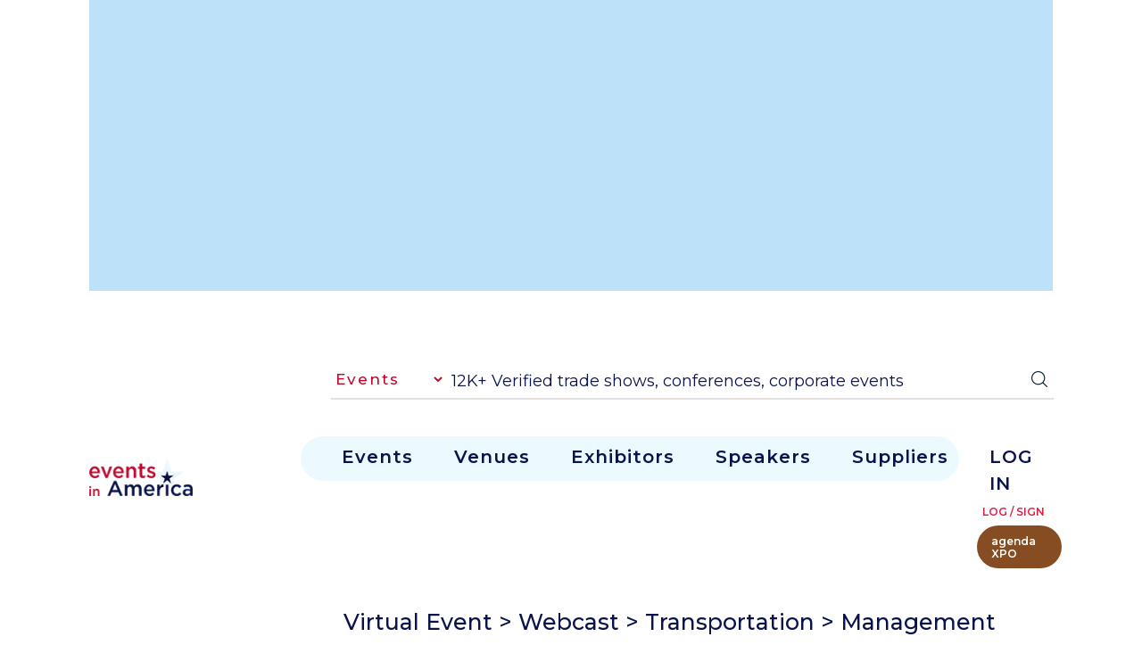

--- FILE ---
content_type: text/html; charset=UTF-8
request_url: https://eventsinamerica.com/online-virtual-events-list-2015-Jul/Webcast/transportation/management
body_size: 7589
content:
<!DOCTYPE html>



		
	
	<html lang="en">
<head>
  <!-- Google Tag Manager -->
  <script>
    (function(w, d, s, l, i) {
      w[l] = w[l] || [];
      w[l].push({
        'gtm.start': new Date().getTime(),
        event: 'gtm.js'
      });
      var f = d.getElementsByTagName(s)[0],
        j = d.createElement(s),
        dl = l != 'dataLayer' ? '&l=' + l : '';
      j.async = true;
      j.src =
        'https://www.googletagmanager.com/gtm.js?id=' + i + dl;
      f.parentNode.insertBefore(j, f);
    })(window, document, 'script', 'dataLayer', 'GTM-M8RN949');
  </script>
  <!-- End Google Tag Manager -->
  <title> 2015 Virtual Events or Webinar List | Events In America</title>
  <!-- substr( $title, 0, strpos($title, '|') ) -->
  <meta name="title" content="2015 Virtual Events or Webinar List | Events In America">
      <meta name="description" content="Online trade shows, conferences, webinar, certification and classes">
    
  <!-- Open Graph Meta Tags for Facebook -->
  <meta property="og:title" content="2015 Virtual Events or Webinar List | Events In America" />
  <meta property="og:description" content= "Online trade shows, conferences, webinar, certification and classes"/>
  <meta property="og:url" content="https://eventsinamerica.com/online-virtual-events-list-2015-Jul/Webcast/transportation/management" />
  <meta property="og:image" content="https://eventsinamerica.com/images/logo.png" />
  <meta property="og:type" content="website" />

  <!-- Twitter Card Meta Tags -->
  <meta name="twitter:card" content="summary_large_image" />
  <meta name="twitter:title" content="2015 Virtual Events or Webinar List | Events In America" />
  <meta name="twitter:description" content="Online trade shows, conferences, webinar, certification and classes" />
  <meta name="twitter:image" content="https://eventsinamerica.com/images/logo.png" />
  <meta name="twitter:url" content="https://eventsinamerica.com/online-virtual-events-list-2015-Jul/Webcast/transportation/management" />
  <!-- End Twitter Card Meta Tags -->

  <meta name='ir-site-verification-token' value='74454528' />
  <meta charset="utf-8">
  <meta http-equiv="X-UA-Compatible" content="IE=edge">
  <link rel="icon" href="https://eventsinamerica.com/images/favicon.ico" type="image/ico">
  <link rel="apple-touch-icon" href="https://eventsinamerica.com/images/favicon.ico" />
  <meta name="viewport" content="width=device-width, initial-scale=1" />
  <meta http-equiv="Content-Type" content="text/html; charset=utf-8" />
  <link rel="shortcut icon" type="image/ico" href="https://eventsinamerica.com/images/favicon.ico" />

  <link rel="stylesheet" type="text/css" href="https://eventsinamerica.com/css/common.css" />

  <link rel="stylesheet" type="text/css" href="https://eventsinamerica.com/css/consolidated/allCDNStyle.css" />

  <!-- In addition, you should add a canonical link to the mobile version of your page, which refers to the desktop version, in order to prevent said problems with duplicate content 
		<link rel="apple-touch-icon" href="/apple-touch-icon.png" /> -->

  <link rel="stylesheet" type="text/css" href="https://eventsinamerica.com/css/style-new.css" />
  <!-- Global Site Tag (gtag.js) - Google Analytics -->
  <script src="https://www.google.com/recaptcha/api.js" async defer></script>
  <script async src="https://www.googletagmanager.com/gtag/js?id=UA-42865259-1"></script>
  <script async src="https://pagead2.googlesyndication.com/pagead/js/adsbygoogle.js"></script>
  <!-- <script src="https://www.google.com/recaptcha/enterprise.js?render=6LcWV2QlAAAAADTXDU1WM_rEQo6LWnlpnQoC5kyB"></script>
  <script>
    grecaptcha.enterprise.ready(function() {
        grecaptcha.enterprise.execute('6LcWV2QlAAAAADTXDU1WM_rEQo6LWnlpnQoC5kyB', {action: 'login'}).then(function(token) {
        });
    });
  </script> -->

  <script>
    window.dataLayer = window.dataLayer || [];

    function gtag() {
      dataLayer.push(arguments)
    };
    gtag('js', new Date());

    gtag('config', 'UA-42865259-1');
  </script>

  <script async='async' src='https://www.googletagservices.com/tag/js/gpt.js'></script>
  <script>
    var googletag = googletag || {};
    googletag.cmd = googletag.cmd || [];
  </script>
  <script>
    googletag.cmd.push(function() {
      googletag.defineSlot('/1046805/ros_lb_728x90', [728, 90], 'div-gpt-ad-1506479416121-0').addService(googletag.pubads());
      googletag.pubads().enableSingleRequest();
      googletag.enableServices();
    });
  </script>
  <script>
    if (window.history.replaceState) {
      window.history.replaceState(null, null, window.location.href);
    }
  </script>
</head>

<body class="newFrontPage">
  <!-- Google Tag Manager (noscript) -->
  <noscript><iframe src="https://www.googletagmanager.com/ns.html?id=GTM-M8RN949" height="0" width="0" style="display:none;visibility:hidden"></iframe></noscript>
  <!-- End Google Tag Manager (noscript) -->
  <div class='hide'>
    2015 Virtual Events or Webinar List | Events In America    Top Trade Shows | Trade Show List | Trade Show and Conference Calendar | Top Technology Trade Shows List | Top Technology Conference List | Top Healthcare Trade Shows List | Top Healthcare Conference List | Top Medical Devices Trade Shows List | Top Medical Devices Conference List | Top Consumer Electronics Trade Shows List | Top Consumer Electronics Conference List | Top Supply Chain Trade Shows List | Top Supply Chain Conference List | Top Military and Defense Trade Shows List | Top Military and Defense Conference List | Top Agriculture Trade Shows and Fairs List | Top Agriculture Conference List | Top Energy Trade Shows List | Top Energy Conference List | Top Health & Fitness Trade Shows List | Top Health & Fitness Conference List | Top Food & Hospitality Trade Shows List | Top Food & Hospitality Conference List | Top Government Trade Shows List | Top Government Conference List | Top Home Shows List | Top Home & Interior Design Conference List | Top Boat Shows List | Top Flower Shows List | Top Orchid Shows List | Top Women Shows List | Top Fashion & Beauty Trade Shows List | Top Apparel Trade Shows List | Top Retailer Trade Shows List | Top Medical & Pharma Trade Shows List | Top Medical & Pharma Conference List | Top Auto Shows List | Top Franchise Trade Shows List | Top Book Shows Expos List | Top Publisher Industry Conference List | Professional Speakers | Top Speaker’s Bureau List | Trade Show Supplier Directory | Trade Show Exhibitor Tools | Largest Trade Show Exhibitor List by Industries | Largest Conference Sponsor List by Industry | Top Medical & Pharma Exhibitor List | Top Virtual Events List | Top Virtual Conference List | Top Online Trade Shows List | Top Supply Chain Virtual Events List | Best Practices for Trade Shows | Best Practices for Trade Show Exhibitors | How to Build Virtual Booths | Top Travel & Tourism Trade Shows List | Top Travel & Tourism Conference List | Top Manufacturing Trade Shows List | Top Manufacturing Conference List | Top Audio Visual Services Providers List | Top Venues for Trade Shows | Top Conference Centers List | Top Convention Centers List | Las Veas Trade Shows List | Top Trade Shows Las Vegas List | Top Trade Shows Orlando List | Top Trade Shows Houston List | Top Trade Shows Boston List | Top Trade Shows San Diego List | Top Trade Shows Honolulu List | Top Trade Shows Miami List | Miami Beach Convention Center Event Calendar | Las Vegas Convention Center Event Calendar | Orlando Convention Center Event Calendar | Event Planner Tools | Association Event Management Registration Tools | Association Event Management Software | Online Event Management System | Online Event Registration | Suppliers and exhibitors

    <p>Designed for trade association, exhibitors, academic institutions and speakers, List and promote your online events</p>
    <p>Largest database of verified shows since 2015, Detailed profiles of verified trade shows, conferences and consumer shows. Create your event and attract attendees and exhibitiors, Listing tools for verification, institution and corporation.</p>
    <p>Connect with verified event organizers, Listing and RFP tools for verified venue operators.Size events by verified attendee and exhibitor count database</p>
    <p>Research verified b2b events by industry and profession, Review virtual exhibitor showcase. Create Profile. Connect with verified event organizers and exhibitors.</p>
    <p>Search 900k verified exhibitor database organizedby 2,000+ events since 2018.</p>

  </div>
  <div id="fullLoader">
    <img src="https://eventsinamerica.com/images/loading.gif" alt="loader">
  </div>
  <input type="hidden" id="site_url" value="https://eventsinamerica.com/" />
  <input type="hidden" name="sessionexist" id="sessionexist" value="" />
  <input type="hidden" value="https://eventsinamerica.com/home/payment" id="payment_ajax_url">
  <header class="eventsAmericaHeader innerHeaderStyle ">

    <div class="container-fluid plr-15">

              <div class='col-lg-12 ads-banner'>

          <ins class="adsbygoogle"
                 style="display:inline-block;width:90%;height:200px"
                 data-ad-client="ca-pub-3040825499987084"
                 data-full-width-responsive="true"
                 data-ad-format="auto"
                 data-ad-slot="2024314335"></ins>
            <script>
                 (adsbygoogle = window.adsbygoogle || []).push({});
            </script>        </div>
      


      <div class="row">

        <div class="col-lg-12 col-md-12">

          <nav class="navbar navbar-expand-md">

            <a class="navbar-brand home" href="https://eventsinamerica.com/"><img src="https://eventsinamerica.com/images/logo.png" /></a><button class="navbar-toggler collapsed" type="button" data-toggle="collapse" data-target="#collapsibleNavbar">

              <span></span> <span></span> <span></span>

            </button>

            <div class="collapse navbar-collapse" id="collapsibleNavbar">

              <ul class="navbar-nav ml-auto">

                <li class="left-nav">

                  <ul class="nav-bg">
                    <li class="nav-item dropdown">

                      <a class="nav-link" href="https://eventsinamerica.com/top-trade-show-consumer-show-conference-list-near-me">Events</a>

                    </li>

                    <li class="nav-item">

                      <a class="nav-link" href="https://eventsinamerica.com/top-convention-center-conference-center-hotels-list">Venues</a>

                    </li>

                    <li class="nav-item">


                      <a class="nav-link" href="https://eventsinamerica.com/top-trade-show-exhibitor-list">Exhibitors</a>

                    </li>
                    <li class="nav-item">


                      <a class="nav-link" href="https://eventsinamerica.com/top-keynote-speaker-motivational-entertainer-list">Speakers</a>

                    </li>
                    <li class="nav-item">
                      <a class="nav-link" href="https://eventsinamerica.com/trade-show-suppliers/category/exhibit-display-makers">Suppliers</a>
                    </li>



                    <!--<li class="nav-item dropdown">-->

                    <!--  <a-->

                    <!--    class="nav-link dropdown-toggle"-->

                    <!--    data-toggle="dropdown"-->

                    <!--    href="https://eventsinamerica.com/2026/trade-show-exhibitor-list"-->

                    <!--    >Exhibitors</a-->

                    <!--  >-->

                    <!--  <div class="dropdown-menu">-->
                    <!--    <a class="dropdown-item" href="https://eventsinamerica.com/2026/trade-show-exhibitor-list">Exhibitors</a>-->

                    <!--    <a class="dropdown-item" href="https://eventsinamerica.com/speakers">Speakers</a>-->

                    <!--    <a class="dropdown-item" href="https://eventsinamerica.com/trade-show-suppliers/category/exhibit-display-makers">Suppliers</a>-->

                    <!--  </div>-->

                    <!--</li>-->

                  </ul>



                </li>



                <!-- <li class="search-icon-position">

                    <a href="#" onclick="$('.topSearch').toggle(); return false;"><img src="https://eventsinamerica.com/images/searchIc.png"></a>

                  </li> -->
                <li class="nav-item dropdown">

                  <a class="nav-link" data-toggle="dropdown" href="#">
                    LOG IN                  </a>
                                      <small class="user-name-after-login">LOG / SIGN</small>
                                    <a class="newBTN newBorderBTN brown" href="https://agendaxpo.com/" target="_blank" style="left: 9px;top: 6px;padding: 10px 16px;">
                    <small style="font-size: 12px;font-weight: 600;text-transform: none;">agenda XPO</small>
                  </a>
                  <div class="dropdown-menu">
                                          <a class="dropdown-item" href="https://eventsinamerica.com/trade-show-calendar-supplier-directory-contacts-login">Log In</a>
                      <a class="dropdown-item" href="https://eventsinamerica.com/trade-show-calendar-supplier-directory-contacts-sign-up">Sign Up</a>
                                      </div>

                </li>

              </ul>
                              <div class="topSearch">

                  <div id="wrap">

                    <form action="" autocomplete="on">

                      <!-- <input id="search" name="search" type="text" placeholder="12000 Verified trade shows, Conferences, Corporate events and virtal events" autocomplete="off"><input autocomplete="off" id="search_submit" value="Rechercher" type="submit"> -->

                      <div class="edubox" id="homeSearchAutoCompleteDivWhole">

                        <input type="hidden" value="1" name="homesearch" />

                        <div class="newSearchBox sr-icon-boxinner">
                          <select class="eventDropdown" id="searchType" onchange="changeHeaderDropdown(this.value);">
                            <option  value="events">Events</option>
                            <option  value="venues">Venues</option>
                            <option  value="speakers">Speakers</option>
                            <option  value="exhibitors">Exhibitors</option>
                            <option  value="suppliers">Suppliers</option>
                          </select>


                          <input type="text" class=" siconinner" placeholder="Search 12,000+ verified trade shows, conferences, corporate events and virtual events" autocomplete="off" name="searchtxt" id="homeSearchInputTxtBox" onKeyUp="homePageAutoSuggestionSearch(this);">

                          <!-- <div class="p-psearchsponser"> <a href="https://eventsinamerica.com/events-trade-show-conference-calendar-advanced-search" class="p-as" target="_blank">Advanced</a></div> -->

                        </div>

                        <div class="homeSearchAutoCompleteDiv"></div>

                      </div>

                    </form>

                  </div>

                </div>
              
            </div>



          </nav>

        </div>

      </div>

    </div>

  </header>
  <div class="modal fade" id="commonAlert" tabindex="-1" role="dialog" aria-labelledby="commonAlertModalLabel" aria-hidden="true">
    <div class="modal-dialog" role="document">
      <div class="modal-content">
        <div class="modal-header">
          <h5 class="modal-title" id="commonAlertModalLabel">Message</h5>
          <button type="button" class="close" data-dismiss="modal" aria-label="Close">
            <span aria-hidden="true">&times;</span>
          </button>
        </div>
        <div class="modal-body">
          <div class="font16 text-center"><b>Access available to subscribers only.</b><br><br>
            <b><a class="redClr bold" target="_blank" href="https://eventsinamerica.com/trade-show-calendar-supplier-directory-contacts-sign-up"><u>Login / Sign Up</u></a> or <a class="redClr bold" target="_blank" href="https://eventsinamerica.com/event-list-convention-and-conference-center-list-api-contact-us"><u>Contact Us</u></a></b>
          </div>

        </div>
        <div class="modal-footer">
          <button type="button" class="btn btn-secondary" data-dismiss="modal">Close</button>
          <!-- <button type="button" class="btn btn-primary">Save changes</button> -->
        </div>
      </div>
    </div>
  </div>
	

<section class="userList">
      <div class="container-fluid">
        <div class="row propertyMainRow">
			
			<div class="col-lg-3">
            <div class="myToolsLeft Property">
            	<div class="agentsleftMenu pb0">
					<h3 class="title_2">Types</h3>
					<ul class="linksList">
						<li><a class=" " href="https://eventsinamerica.com/online-virtual-events-list-2015-Jul/all/transportation/management">All</a></li><li><a class=" " href="https://eventsinamerica.com/online-virtual-events-list-2015-Jul/Live Event/transportation/management">Live Event</a></li><li><a class=" " href="https://eventsinamerica.com/online-virtual-events-list-2015-Jul/Pre-recorded Event/transportation/management">Pre-recorded Event</a></li><li><a class=" " href="https://eventsinamerica.com/online-virtual-events-list-2015-Jul/Webinar/transportation/management">Webinar</a></li><li><a class=" " href="https://eventsinamerica.com/online-virtual-events-list-2015-Jul/Virtual trade show/transportation/management">Virtual trade show</a></li><li><a class=" selected" href="https://eventsinamerica.com/online-virtual-events-list-2015-Jul/Webcast/transportation/management">Webcast</a></li><li><a class=" " href="https://eventsinamerica.com/online-virtual-events-list-2015-Jul/Conference/transportation/management">Conference</a></li><li><a class=" " href="https://eventsinamerica.com/online-virtual-events-list-2015-Jul/Meeting/transportation/management">Meeting</a></li>					</ul>
					</div>
					<div class="agentsleftMenu">
					<h3 class="title_2 justifyleft">Industries 
						- <span class="ml10"><a class=" " href="https://eventsinamerica.com/online-virtual-events-list-2015-Jul/Webcast/">All</a></span>					</h3>
					<ul class="linksList">
						<li><a class=" " href="https://eventsinamerica.com/online-virtual-events-list-2015-Jul/Webcast/transportation">All</a></li><li><a class=" " href="https://eventsinamerica.com/online-virtual-events-list-2015-Jul/Webcast/transportation/aviation">Aviation</a></li><li><a class=" " href="https://eventsinamerica.com/online-virtual-events-list-2015-Jul/Webcast/transportation/boats-yachts">Boats & Yachts</a></li><li><a class=" " href="https://eventsinamerica.com/online-virtual-events-list-2015-Jul/Webcast/transportation/equipment-parts">Equipment & Parts</a></li><li><a class=" " href="https://eventsinamerica.com/online-virtual-events-list-2015-Jul/Webcast/transportation/logistics">Logistics</a></li><li><a class=" " href="https://eventsinamerica.com/online-virtual-events-list-2015-Jul/Webcast/transportation/maintenance">Maintenance</a></li><li><a class=" selected" href="https://eventsinamerica.com/online-virtual-events-list-2015-Jul/Webcast/transportation/management">Management</a></li><li><a class=" " href="https://eventsinamerica.com/online-virtual-events-list-2015-Jul/Webcast/transportation/railroads">Railroads</a></li><li><a class=" " href="https://eventsinamerica.com/online-virtual-events-list-2015-Jul/Webcast/transportation/rv">RV</a></li><li><a class=" " href="https://eventsinamerica.com/online-virtual-events-list-2015-Jul/Webcast/transportation/vehicles">Vehicles</a></li>					</ul>
					</div>
				</div>
			</div>
			<div class="col-lg-9 agntRt">
				<div class="sectionTitle new">

					<div class="title-btn-sections">
                <div class="dropdown paddingNone">
                  <button
                    type="button"
                    class="btn_1 dropdown-toggle trade-show-btn"
                    data-toggle="dropdown"
                  >
						Virtual Event > Webcast > Transportation > Management  <span class='titleCount'>( 2015 - 0 | Jul - 0 )</span>					</button>
					<div class="dropdown-menu">
						<a class="dropdown-item" href="https://eventsinamerica.com/events/trade-shows/2026/Jan">Trade Shows</a><a class="dropdown-item" href="https://eventsinamerica.com/events/conference/2026/Jan">Conference</a><a class="dropdown-item" href="https://eventsinamerica.com/online-virtual-events-list">Virtual Event</a><a class="dropdown-item" href="https://eventsinamerica.com/events/corporate-event/2026/Jan">Corporate Event</a><a class="dropdown-item" href="https://eventsinamerica.com/events/annual-general-meeting/2026/Jan">Annual General Meeting</a>					</div>
                </div>
               
              </div>

				</div>
				<div class="h_100"></div>
            <div class="tableSec">
				<table class="table mb-5 tradeshow">
					<thead>
						<tr>							 
							<th>
								<div class="title-btn-sections">
               
                        <div class="btnGroup marginLeftAuto">
								<div class="dropdown  paddingNone">
							<button type="button" class="btn_1 dropdown-toggle active" data-toggle="dropdown">
								<!-- date('F') -->
								Jul							</button>
							<div class="dropdown-menu hide">
								<a class="dropdown-item " href="https://eventsinamerica.com/online-virtual-events-list-2015-Jan/Webcast/transportation/management">Jan</a><a class="dropdown-item " href="https://eventsinamerica.com/online-virtual-events-list-2015-Feb/Webcast/transportation/management">Feb</a><a class="dropdown-item " href="https://eventsinamerica.com/online-virtual-events-list-2015-Mar/Webcast/transportation/management">Mar</a><a class="dropdown-item " href="https://eventsinamerica.com/online-virtual-events-list-2015-Apr/Webcast/transportation/management">Apr</a><a class="dropdown-item " href="https://eventsinamerica.com/online-virtual-events-list-2015-May/Webcast/transportation/management">May</a><a class="dropdown-item " href="https://eventsinamerica.com/online-virtual-events-list-2015-Jun/Webcast/transportation/management">Jun</a><a class="dropdown-item selected" href="https://eventsinamerica.com/online-virtual-events-list-2015-Jul/Webcast/transportation/management">Jul</a><a class="dropdown-item " href="https://eventsinamerica.com/online-virtual-events-list-2015-Aug/Webcast/transportation/management">Aug</a><a class="dropdown-item " href="https://eventsinamerica.com/online-virtual-events-list-2015-Sep/Webcast/transportation/management">Sep</a><a class="dropdown-item " href="https://eventsinamerica.com/online-virtual-events-list-2015-Oct/Webcast/transportation/management">Oct</a><a class="dropdown-item " href="https://eventsinamerica.com/online-virtual-events-list-2015-Nov/Webcast/transportation/management">Nov</a><a class="dropdown-item " href="https://eventsinamerica.com/online-virtual-events-list-2015-Dec/Webcast/transportation/management">Dec</a><a class="dropdown-item " href="https://eventsinamerica.com/online-virtual-events-list-2015">All</a>
							</div>
						</div>
						<div class="dropdown paddingNone">
							<button type="button" class="btn_1 dropdown-toggle" data-toggle="dropdown">
								2015							</button>
							<div class="dropdown-menu">
								<a class="dropdown-item selected" href="https://eventsinamerica.com/online-virtual-events-list-2015-Jul/Webcast/transportation/management">2015</a><a class="dropdown-item " href="https://eventsinamerica.com/online-virtual-events-list-2016-Jul/Webcast/transportation/management">2016</a><a class="dropdown-item " href="https://eventsinamerica.com/online-virtual-events-list-2017-Jul/Webcast/transportation/management">2017</a><a class="dropdown-item " href="https://eventsinamerica.com/online-virtual-events-list-2018-Jul/Webcast/transportation/management">2018</a><a class="dropdown-item " href="https://eventsinamerica.com/online-virtual-events-list-2019-Jul/Webcast/transportation/management">2019</a><a class="dropdown-item " href="https://eventsinamerica.com/online-virtual-events-list-2020-Jul/Webcast/transportation/management">2020</a><a class="dropdown-item " href="https://eventsinamerica.com/online-virtual-events-list-2021-Jul/Webcast/transportation/management">2021</a><a class="dropdown-item " href="https://eventsinamerica.com/online-virtual-events-list-2022-Jul/Webcast/transportation/management">2022</a><a class="dropdown-item " href="https://eventsinamerica.com/online-virtual-events-list-2023-Jul/Webcast/transportation/management">2023</a><a class="dropdown-item " href="https://eventsinamerica.com/online-virtual-events-list-2024-Jul/Webcast/transportation/management">2024</a><a class="dropdown-item " href="https://eventsinamerica.com/online-virtual-events-list-2025-Jul/Webcast/transportation/management">2025</a><a class="dropdown-item " href="https://eventsinamerica.com/online-virtual-events-list-2026-Jul/Webcast/transportation/management">2026</a>							</div>
						</div>
						</div>
						</div>
							</th>
							<th>Type</th>
							<th>Attendance</th>
							<th>Exhibitors</th>
							<th>Date</th>
							
							
							<th align="center">Action</th>
						</tr>
					</thead>
					<tbody>
												<tr><td colspan='7' align='center'>No Events Found</td></tr>
					</tbody>
				</table>
				</div>
				<div class="pagination-list fullwidth text-center"></div>
			</div>		
		</div>
	</div>
</section>
<style>
.tradeshow tr th:nth-child(1), .tradeshow tr td:nth-child(1){
	width: 32%;
}
.tradeshow tr th:nth-child(2),.tradeshow tr th:nth-child(3),.tradeshow tr th:nth-child(4),.tradeshow tr th:nth-child(5),.tradeshow tr th:nth-child(6),.tradeshow tr th:nth-child(7) {
    width: 9.5%;
}
.tradeshow tr td:nth-child(2),.tradeshow tr td:nth-child(3),.tradeshow tr td:nth-child(4),.tradeshow tr td:nth-child(5),.tradeshow tr td:nth-child(6),.tradeshow tr td:nth-child(7) {
    width: 9.5%;
}

</style>
	

	<footer>

         <div class="container-fluid">

            <div class="container">

               <div class="row f_row">

                  <div class="col-md-3 col-sm-6 col-12">

                     <h6>Event Manager</h6>

                     <ul class="f_link">

                        <li><a href="https://eventsinamerica.com/event-marketing-lead-generation">List Your Events</a></li>

                        <li><a href="https://eventsinamerica.com/event-marketing-lead-generation">Call for Speakers</a></li>

                        <li><a href="https://eventsinamerica.com/event-marketing-lead-generation">Agenda</a></li>

                        <li><a href="https://eventsinamerica.com/event-marketing-lead-generation">Lead Generator</a></li>

                     </ul>

                  </div>

                  <div class="col-md-3 col-sm-6 col-12">

                     <h6>Supplier</h6>

                     <ul class="f_link">

                        <li><a href="https://eventsinamerica.com/event-marketing-lead-generation">List Your Services</a></li>

                        <li><a href="https://eventsinamerica.com/event-marketing-lead-generation">Lead Generator</a></li>

                        <li><a href="https://eventsinamerica.com/event-marketing-lead-generation">Supplier Directory</a></li>

                     </ul>

                  </div>

                  <div class="col-md-3 col-sm-6 col-12">

                     <h6>Attendee</h6>

                     <ul class="f_link">

                        <li><a href="https://eventsinamerica.com/event-marketing-lead-generation">Profile</a></li>

                        <li><a href="https://eventsinamerica.com/event-marketing-lead-generation">My Show Calendar</a></li>

                        <li><a href="https://eventsinamerica.com/event-marketing-lead-generation">Event Updates</a></li>

                        <li><a href="https://eventsinamerica.com/event-marketing-lead-generation">Networking Tools</a></li>

                     </ul>

                  </div>

                  <div class="col-md-3 col-sm-6 col-12">

                     <h6>Advertise</h6>

                     <ul class="f_link">

                        <li><a href="https://eventsinamerica.com/event-marketing-lead-generation">Sponsorship</a></li>

                        <li><a href="https://eventsinamerica.com/event-marketing-lead-generation">Featured Listing</a></li>

                        <li><a href="https://eventsinamerica.com/event-marketing-lead-generation">Newsletter Listing</a></li>

                        <li><a href="https://eventsinamerica.com/event-marketing-lead-generation">Exhibit Display Marketplace</a></li>

                     </ul>

                  </div>

                  <div class="col-md-3 col-sm-6 col-12">

                     <h6>Venue Manager</h6>

                     <ul class="f_link">

                        <li><a href="https://eventsinamerica.com/event-marketing-lead-generation">Venue Profile</a></li>

                        <li><a href="https://eventsinamerica.com/event-marketing-lead-generation">Event Calendar</a></li>

                        <li><a href="https://eventsinamerica.com/event-marketing-lead-generation">RFP</a></li>

                     </ul>

                  </div>

                  <div class="col-md-3 col-sm-6 col-12">

                     <h6>Speaker</h6>

                     <ul class="f_link">

                        <li><a href="https://eventsinamerica.com/event-marketing-lead-generation">Profile</a></li>

                        <li><a href="https://eventsinamerica.com/event-marketing-lead-generation">Lead Generator</a></li>

                        <li><a href="https://eventsinamerica.com/event-marketing-lead-generation">Call for Speakers</a></li>

                     </ul>

                  </div>

                  <div class="col-md-3 col-sm-6 col-12">

                     <h6>Exhibitor</h6>

                     <ul class="f_link">

                        <li><a href="https://eventsinamerica.com/event-marketing-lead-generation">Profile</a></li>

                        <li><a href="https://eventsinamerica.com/event-marketing-lead-generation">Trade Show Calendar</a></li>

                        <li><a href="https://eventsinamerica.com/event-marketing-lead-generation">Product Showcase</a></li>

                        <li><a href="https://eventsinamerica.com/event-marketing-lead-generation">Appointment Scheduler</a></li>

                        <li><a href="https://eventsinamerica.com/event-marketing-lead-generation">Booth Marketplace</a></li>

                        <li><a href="https://eventsinamerica.com/event-marketing-lead-generation">Lead Generator</a></li>

                     </ul>

                  </div>

                  <div class="col-md-3 col-sm-6 col-12">

                     <h6>Newsletter</h6>

                     <ul class="f_link">

                        <li><a target="_blank" href="https://eventsinamerica.com/weekly-newsletter">Weekly Trade Show Calendar</a></li>

                     </ul>

                  </div>

                  <div class="col-md-3 col-sm-6 col-12">

                     <h6>Event Industry News</h6>

                     <ul class="f_link">

                        <li><a href="https://eventsinamerica.com/event-industry-news-tradeshow-news-consumer-show-news-conference-news">Press Releases</a></li>
                        <li><a href="https://eventsinamerica.com/submit-your-press-release">Submit a Press Release</a></li>

                     </ul>

                  </div>

                  <div class="col-12">

                     <form class="footerSignUpForm">

                        <div class="">

                           <input type="text" name="" placeholder="Email">            

                           <p>Bi - Weekly Event Calender</p>

                        </div>

                        <div class="btn_c"><button type="button" class="newBTN newBorderBTN">Sign Up</button>          </div>

                     </form>

                  </div>

               </div>

               <!--row f_row-->  
            </div>
         </div>
         <div class="bottomContainer">

            <div class="container">

               <div class="row">

                  <div class="col-12">
                     <div class="footer_Bottom">
                        <ul class="f_link footNev" >
                           <li><a href="https://eventsinamerica.com/top-trade-shows-conferences-consumer-shows-about-us">About Us</a></li>
                           <li><a href="https://eventsinamerica.com/event-list-convention-and-conference-center-list-api-contact-us">Contact Us</a></li>
                           <li><a href="https://eventsinamerica.com/trade-show-display-makers-exhibitors-suppliers-user-agreement">User Agreement</a></li>
                           <li><a href="https://eventsinamerica.com/trade-show-services-suppliers-directory-list-subscription-plan">Subscribe</a></li>
                                                      <li><a href="https://eventsinamerica.com/event-marketing-lead-generation">Advertise</a></li>
                           <li><a href="https://eventsinamerica.com/newsletter/promo-makers">Exhibitor List</a></li>
                        </ul>
                        <p class="mb10">© Since 2008 EventsInAmerica.com All Rights Reserved. </p>
                        <ul class="f_link footNev mt30 mb20">
                          <li>Other Sites :</li>
                           <li ><a href="https://campandclass.com/" data-toggle="tooltip" title="Camp and Class" target="_blank">Camp and Class</a></li>
                           <li ><a href="https://lerage.com/" data-toggle="tooltip" title="Latest Fashion Shows - Designers - Professionals - Manufacturers" target="_blank">Lerage</a></li>
                           <li><a href="https://picta.studio/"  data-toggle="tooltip" title="Visual Content for your stores and socials" target="_blank">Picta</a></li>
                           <li><a href="https://readara.com/" data-toggle="tooltip" title="Book lists, Summaries, Author Interviews, Shop" target="_blank">Readara</a></li>
                           <li><a href="https://ticker.com/" data-toggle="tooltip" title="Stock Markets, Business News, Financials, Earnings" target="_blank">Ticker</a></li>
                           <li><a href="https://tickerfunds.com/" data-toggle="tooltip" title="Stock Markets, Business News, Financials, Earnings" target="_blank">Ticker Funds</a></li>
                           <li><a href="https://zacres.com/" data-toggle="tooltip" title="Land, Farms, Country Homes for Sale" target="_blank">Zacres</a></li>
                           <li><a href="https://agendaxpo.com/" data-toggle="tooltip" title="Event Scheduling System" target="_blank">agenda XPO</a></li>
                        </ul>

                     </div>

                  </div>

               </div>

            </div>

         </div>

      </footer>


<script src="https://eventsinamerica.com/js/consolidated/allCDNJavascript.js" ></script>
<!-- <script src="https://eventsinamerica.com/js/jquery.min.js" ></script>
<script src="https://eventsinamerica.com/js/fontawesome.js"></script>
<script src="https://eventsinamerica.com/js/owl.carousel.js"></script>
<script src="https://eventsinamerica.com/js/wow.min.js"></script>
<script src="https://eventsinamerica.com/js/popper.min.js"></script>
<script src="https://eventsinamerica.com/js/sticky_script.js"></script>
<script src="https://eventsinamerica.com/js/fancybox/jquery.fancybox.js"></script>
<script src="https://eventsinamerica.com/js/bootstrap.min.js"></script>
<script src="https://eventsinamerica.com/js/truncator.js"></script>
<script src="https://eventsinamerica.com/js/select2.min.js"></script> -->
<!-- JQUERY UI FOR ANIMATION, DATE PICKER ETC.... -->			
<!-- <link rel="stylesheet" href="https://eventsinamerica.com/css/jquery-ui.css"> -->
<!-- <script src="https://eventsinamerica.com/js/jquery-ui.js"></script>
<script src="https://eventsinamerica.com/js/revenue.js"></script>
<script src="https://eventsinamerica.com/js/moment.min.js"></script>
<script src="https://eventsinamerica.com/js/tempusdominus-bootstrap-4.min.js"></script>
<script src="https://eventsinamerica.com/js/nicEdit.js" type="text/javascript"></script> 
<script src="https://eventsinamerica.com/js/common.js"></script>-->
<script src="https://eventsinamerica.com/js/userAdmin.js" type="text/javascript" defer></script>

<script>
  (function(i,s,o,g,r,a,m){i['GoogleAnalyticsObject']=r;i[r]=i[r]||function(){
  (i[r].q=i[r].q||[]).push(arguments)},i[r].l=1*new Date();a=s.createElement(o),
  m=s.getElementsByTagName(o)[0];a.async=1;a.src=g;m.parentNode.insertBefore(a,m)
  })(window,document,'script','https://www.google-analytics.com/analytics.js','ga');
  ga('create', 'UA-42865259-1', 'auto');
  ga('send', 'pageview');
 </script>

</body>
</html>






--- FILE ---
content_type: text/html; charset=utf-8
request_url: https://www.google.com/recaptcha/api2/aframe
body_size: -85
content:
<!DOCTYPE HTML><html><head><meta http-equiv="content-type" content="text/html; charset=UTF-8"></head><body><script nonce="qS45_h3AX9jbfeY2ULB2Xg">/** Anti-fraud and anti-abuse applications only. See google.com/recaptcha */ try{var clients={'sodar':'https://pagead2.googlesyndication.com/pagead/sodar?'};window.addEventListener("message",function(a){try{if(a.source===window.parent){var b=JSON.parse(a.data);var c=clients[b['id']];if(c){var d=document.createElement('img');d.src=c+b['params']+'&rc='+(localStorage.getItem("rc::a")?sessionStorage.getItem("rc::b"):"");window.document.body.appendChild(d);sessionStorage.setItem("rc::e",parseInt(sessionStorage.getItem("rc::e")||0)+1);localStorage.setItem("rc::h",'1769175826368');}}}catch(b){}});window.parent.postMessage("_grecaptcha_ready", "*");}catch(b){}</script></body></html>